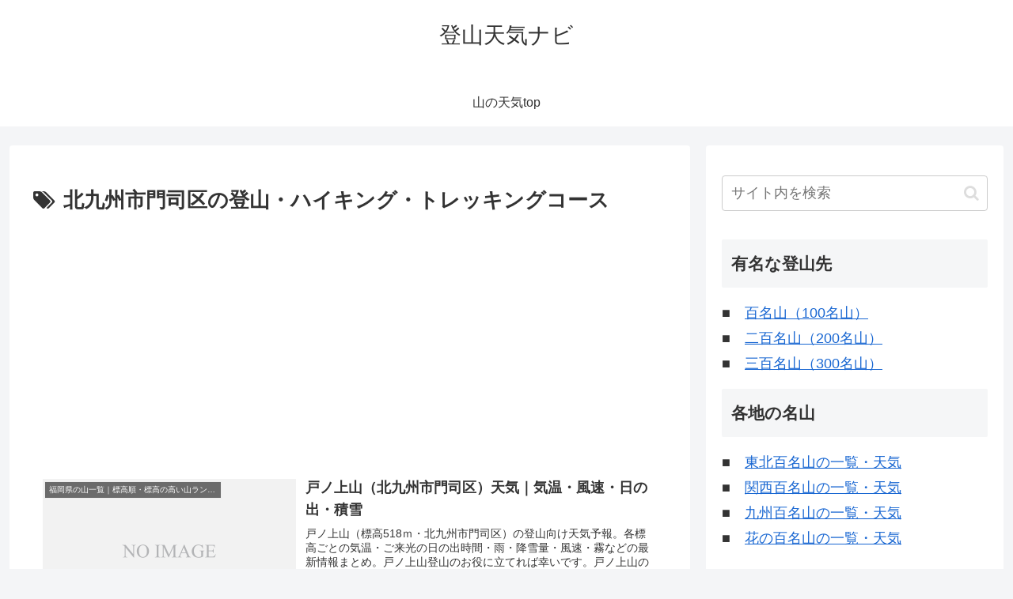

--- FILE ---
content_type: text/html; charset=utf-8
request_url: https://www.google.com/recaptcha/api2/aframe
body_size: 259
content:
<!DOCTYPE HTML><html><head><meta http-equiv="content-type" content="text/html; charset=UTF-8"></head><body><script nonce="vjmq7ISzdWCpD40GftgMhw">/** Anti-fraud and anti-abuse applications only. See google.com/recaptcha */ try{var clients={'sodar':'https://pagead2.googlesyndication.com/pagead/sodar?'};window.addEventListener("message",function(a){try{if(a.source===window.parent){var b=JSON.parse(a.data);var c=clients[b['id']];if(c){var d=document.createElement('img');d.src=c+b['params']+'&rc='+(localStorage.getItem("rc::a")?sessionStorage.getItem("rc::b"):"");window.document.body.appendChild(d);sessionStorage.setItem("rc::e",parseInt(sessionStorage.getItem("rc::e")||0)+1);localStorage.setItem("rc::h",'1769034158483');}}}catch(b){}});window.parent.postMessage("_grecaptcha_ready", "*");}catch(b){}</script></body></html>